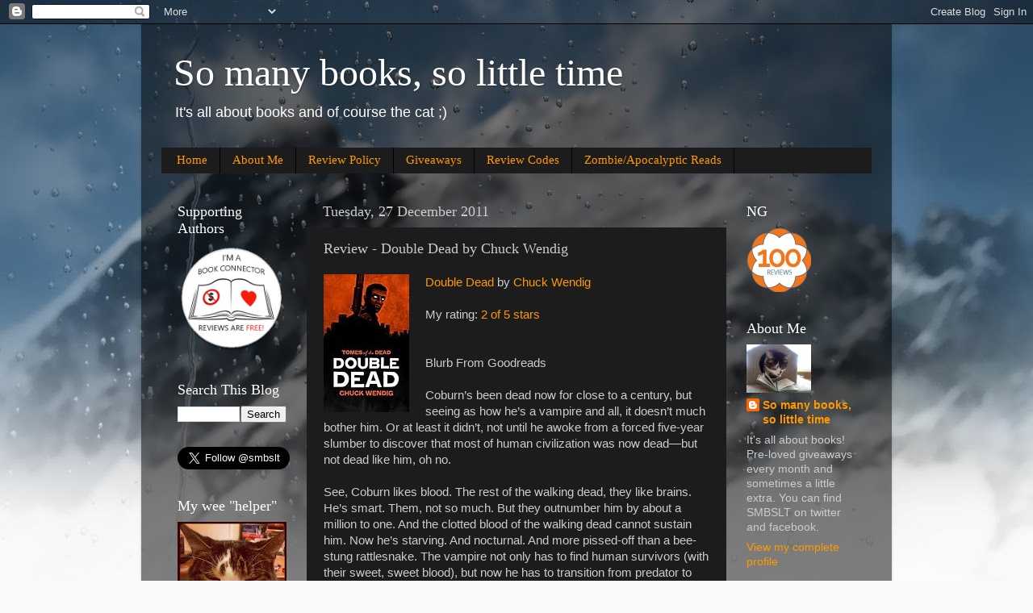

--- FILE ---
content_type: text/html; charset=UTF-8
request_url: https://www.alwaysreading.net/b/stats?style=BLACK_TRANSPARENT&timeRange=ALL_TIME&token=APq4FmD4915KU38J6tk5tSh91uhJ1lzidei8DMRltXG-3ioYQSo2ATWWrqDp7Up0RxH59sGGCXeyedK0ZjJ8p8j8uxB7u7_K3w
body_size: 51
content:
{"total":3644962,"sparklineOptions":{"backgroundColor":{"fillOpacity":0.1,"fill":"#000000"},"series":[{"areaOpacity":0.3,"color":"#202020"}]},"sparklineData":[[0,35],[1,45],[2,44],[3,32],[4,65],[5,100],[6,34],[7,36],[8,40],[9,23],[10,37],[11,42],[12,30],[13,24],[14,23],[15,32],[16,56],[17,50],[18,76],[19,49],[20,43],[21,22],[22,29],[23,41],[24,60],[25,57],[26,44],[27,44],[28,39],[29,11]],"nextTickMs":46153}